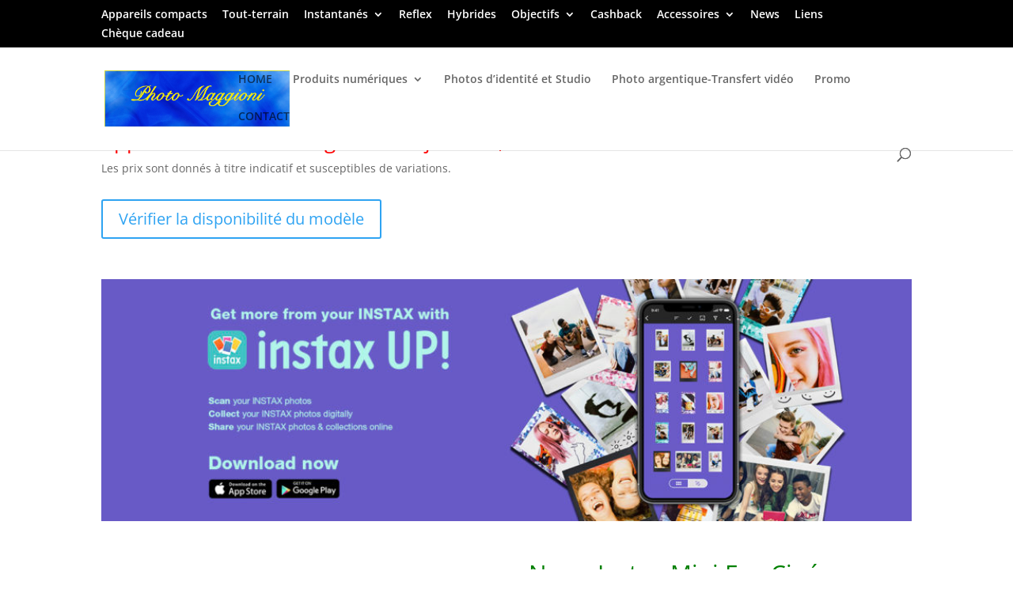

--- FILE ---
content_type: text/css
request_url: https://photomaggioni.brussels/wp-content/et-cache/30072/et-core-unified-deferred-30072.min.css?ver=1769179732
body_size: 60
content:
.et_pb_section_2.et_pb_section{padding-top:1px}.et_pb_image_12{width:58%;text-align:center}.et_pb_button_1,.et_pb_button_1:after,.et_pb_button_2,.et_pb_button_2:after{transition:all 300ms ease 0ms}@media only screen and (max-width:980px){.et_pb_image_12 .et_pb_image_wrap img{width:auto}}@media only screen and (max-width:767px){.et_pb_image_12 .et_pb_image_wrap img{width:auto}}